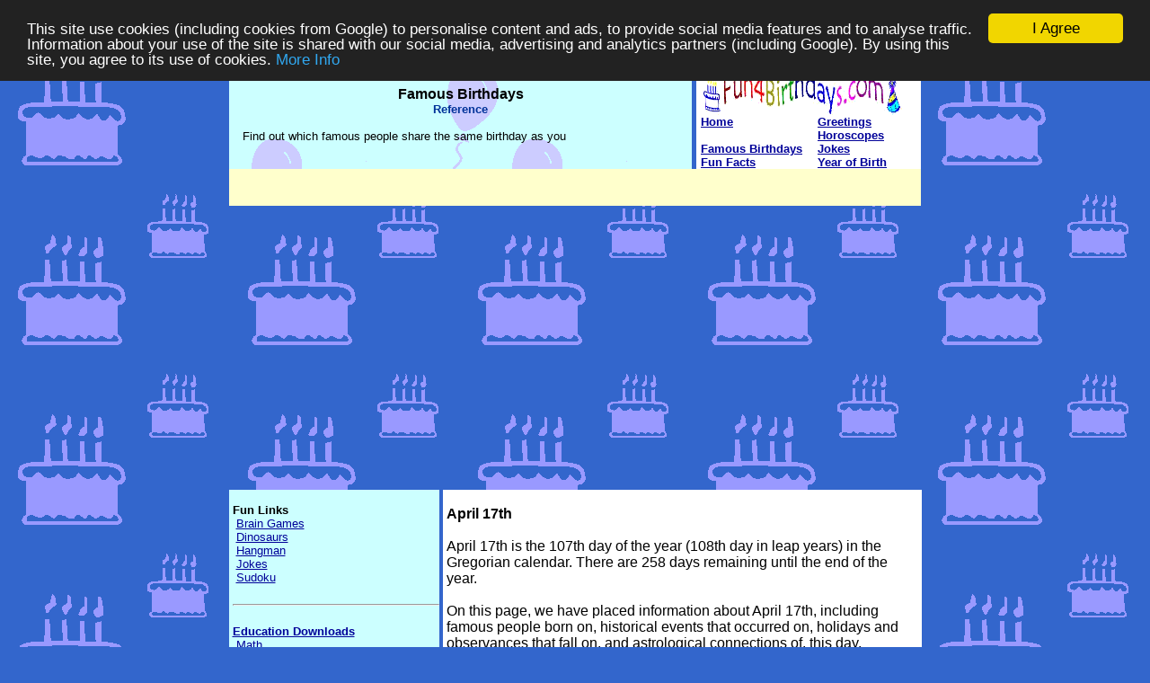

--- FILE ---
content_type: text/html
request_url: https://fun4birthdays.com/birthday/april_17.html
body_size: 6487
content:
<html xmlns:fb="http://ogp.me/ns/fb#">
<HEAD>
<TITLE>April 17 - people born on this date, historical events of the day</TITLE>
<link rel="canonical" href="https://fun4birthdays.com/birthday/april_17.html" />
<META NAME="keywords" CONTENT="April 17,birthdays,history,events,news,births">
<META NAME="description" CONTENT="April 17 birthdays, historical events and special occassions celebrated on 17 April">
<META NAME="rating" CONTENT="General">
<META name="Robots" content="ALL">
<META name="Revisit-after" content="7 days">
<meta property="fb:admins" content="628989044" />
<meta property="fb:moderator" content="628989044" />
<meta property="fb:app_id" content="156169674551425" /> 
<STYLE type="text/css">
A:link          { color:#000099; }
A:visited       { color:#000099; }
A:hover         { color:#000099; }
A.searchlink:link     { color:#000000; text-decoration: none; }
A.searchlink:active   { color:#000000; text-decoration: none; }
A.searchlink:visited  { color:#000000; text-decoration: none; }
A.searchlink:hover    { color:#000099; text-decoration: underline; }
A.livelink:link     { color:#000099; text-decoration: underline; }
A.livelink:active   { color:#000099; text-decoration: underline; }
A.livelink:visited  { color:#000099; text-decoration: underline; }
A.livelink:hover    { color:#000099; text-decoration: underline; }
</STYLE>
<script type="text/javascript" src="https://apis.google.com/js/plusone.js"></script>
<script type="text/javascript" src="https://apis.google.com/js/plusone.js"></script>
<!-- Begin Cookie Consent plugin by Silktide - http://silktide.com/cookieconsent -->
<script type="text/javascript">
window.cookieconsent_options = {"message":"This site use cookies (including cookies from Google) to personalise content and ads, to provide social media features and to analyse traffic. Information about your use of the site is shared with our social media, advertising and analytics partners (including Google). By using this site, you agree to its use of cookies.","dismiss":"I Agree","learnMore":"More Info","link":"http://www.fun4birthdays.com/cookie1.php","theme":"dark-top"};
</script>

<script type="text/javascript" src="//cdnjs.cloudflare.com/ajax/libs/cookieconsent2/1.0.9/cookieconsent.min.js"></script>
<!-- End Cookie Consent plugin -->
</HEAD>
<BODY BGCOLOR=#3366cc BACKGROUND=../back.gif TOPMARGIN=2 LEFTMARGIN=2 MARGINWIDTH=2 MARGINHEIGHT=2><div id="fb-root"></div>
<script>(function(d, s, id) {
var js, fjs = d.getElementsByTagName(s)[0];
if (d.getElementById(id)) return;
js = d.createElement(s); js.id = id;
js.src = "//connect.facebook.net/en_GB/all.js#xfbml=1";
fjs.parentNode.insertBefore(js, fjs);
}(document, 'script', 'facebook-jssdk'));</script><CENTER>

<TABLE WIDTH=770 COLS=7 BORDER=0 CELLPADDING=0 CELLSPACING=0 RULES=NONE>
<TR>
<TD WIDTH=15 BGCOLOR=#ccffff>&nbsp;</TD>
<TD WIDTH=485 BACKGROUND=../back2.gif VALIGN=MIDDLE BGCOLOR=#ccffff>
<CENTER>
<FONT FACE="Arial,Verdana" COLOR=#000000 SIZE=3><B>Famous Birthdays</B></FONT><BR>
<FONT FACE="Arial,Verdana" COLOR=#003399 SIZE=2><B>Reference</B></FONT>
</CENTER><FONT FACE="Arial,Verdana" SIZE=2><BR>
Find out which famous people share the same birthday as you
</FONT></TD>
<TD WIDTH=15 BGCOLOR=#ccffff>&nbsp;</TD>
<TD WIDTH=5>&nbsp;</TD>
<TD WIDTH=5 BGCOLOR=#ffffff>&nbsp;</TD>
<TD WIDTH=240 BGCOLOR=#ffffff>
<A HREF=http://www.fun4birthdays.com><IMG SRC=../logo2.gif WIDTH=234 HEIGHT=60 ALT="Fun for Birthdays, cards, greetings, horoscope, astrology, happy birthday to you, ecards" BORDER=0></A>
<TABLE WIDTH=240 COLS=2 CELLPADDING=0 CELLSPACING=0 BORDER=0 RULES=NONE><TR>
<TD WIDTH=130 BGCOLOR=#ffffff><FONT FACE="Arial,Verdana" SIZE=2>
<B><A HREF=../index.php>Home</A></B><BR>
<BR><B><A HREF=../birthday/index.html>Famous Birthdays</A></B><BR>
<B><A HREF=../fun/index.html>Fun Facts</A></B><BR>
</FONT></TD>
<TD WIDTH=110 BGCOLOR=#ffffff><FONT FACE="Arial,Verdana" SIZE=2>
<B><A HREF="../greetings/index.php">Greetings</A></B><BR>
<B><A HREF=../horoscope/index.html>Horoscopes</A></B><BR>
<B><A HREF=../jokes/index.html>Jokes</A></B><BR>
<B><A HREF=../year/index.html>Year of Birth</A></B>
</FONT></TD>
</TR></TABLE></TD>
<TD WIDTH=5 BGCOLOR=#ffffff>&nbsp;</TD>
</TR><TR HEIGHT=41><TD COLSPAN=7 ALIGN=CENTER VALIGN=MIDDLE BGCOLOR=#FFFFCC><iframe src="http://www.facebook.com/plugins/like.php?href=http%3A%2F%2Fwww.fun4birthdays.com%2Fbirthday%2Fapril_17.html&amp;send=false&amp;layout=standard&amp;width=450&amp;show_faces=false&amp;action=like&amp;colorscheme=light&amp;font=arial&amp;height=35" scrolling="no" frameborder="0" style="border:none; overflow:hidden; width:450px; height:35px;" allowTransparency="true"></iframe></TD>
</TR></TABLE>

<script async src="https://pagead2.googlesyndication.com/pagead/js/adsbygoogle.js"></script>
<!-- New2020_Horz -->
<ins class="adsbygoogle"
style="display:block"
data-ad-client="ca-pub-4824781729798349"
data-ad-slot="8119876751"
data-ad-format="auto"
data-full-width-responsive="true"></ins>
<script>
(adsbygoogle = window.adsbygoogle || []).push({});
</script>

<BR>&nbsp;</FONT></TD></TR></TABLE>

<TABLE WIDTH=770 COLS=6 CELLPADDING=0 CELLSPACING=0 BORDER=0><TR>
<TD WIDTH=5 BGCOLOR=#ccffff>&nbsp;</TD>
<TD WIDTH=230 BGCOLOR=#ccffff VALIGN=TOP ALIGN=RIGHT>
<FONT FACE="Arial,Verdana" COLOR=BLACK SIZE=2>&nbsp;<BR>
<TABLE WIDTH=230 CELLPADDING=0 CELLSPACING=0 BORDER=0 RULES=NONE><TR><TD><FONT FACE="Arial,Verdana" COLOR=BLACK SIZE=2>

<B>Fun Links</B><BR>
&nbsp;<A REL="nofollow" HREF="http://www.brainchallenges.com/" TARGET="_blank">Brain Games</A><BR>
&nbsp;<A REL="nofollow" HREF="http://www.dinosaurjungle.com/" TARGET="_blank">Dinosaurs</A><BR>
&nbsp;<A REL="nofollow" HREF="http://www.freehangmangame.com/" TARGET="_blank">Hangman</A><BR>
&nbsp;<A REL="nofollow" HREF="http://www.jokecatalog.com/" TARGET="_blank">Jokes</A><BR>
&nbsp;<A REL="nofollow" HREF="http://www.sudokureview.com/" TARGET="_blank">Sudoku</A><BR>
<BR><HR><BR>

<B><A REL="nofollow" HREF="http://www.downloadfocus.com/cat_education.php" TARGET="_blank">Education Downloads</A></B><BR>
&nbsp;<A REL="nofollow" HREF="http://www.downloadfocus.com/cat_education_math.php" TARGET="_blank">Math</A><BR>
&nbsp;<A REL="nofollow" HREF="http://www.downloadfocus.com/cat_education_reading.php" TARGET="_blank">Reading</A><BR>
&nbsp;<A REL="nofollow" HREF="http://www.downloadfocus.com/cat_education_science.php" TARGET="_blank">Science</A><BR>
&nbsp;<A REL="nofollow" HREF="http://www.downloadfocus.com/cat_education_teaching.php" TARGET="_blank">Teaching</A><BR>
<BR>
<B>More Downloads</B><BR>
&nbsp;<A REL="nofollow" HREF="http://www.downloadfocus.com/cat_hobbies_fashion.php" TARGET="_blank">Fashion</A><BR>
&nbsp;<A REL="nofollow" HREF="http://www.downloadfocus.com/cat_home_gardening.php" TARGET="_blank">Gardening</A><BR>
&nbsp;<A REL="nofollow" HREF="http://www.downloadfocus.com/cat_hobbies_genealogy.php" TARGET="_blank">Genealogy</A><BR>
&nbsp;<A REL="nofollow" HREF="http://www.downloadfocus.com/cat_hobbies_puzzles.php" TARGET="_blank">Puzzles</A><BR>
&nbsp;<A REL="nofollow" HREF="http://www.downloadfocus.com/cat_pets.php" TARGET="_blank">Pets</A><BR>
&nbsp;<A REL="nofollow" HREF="http://www.downloadfocus.com/cat_recipes.php" TARGET="_blank">Recipes</A><BR>
&nbsp;<A REL="nofollow" HREF="http://www.downloadfocus.com/cat_hobbies_scrapbooking.php" TARGET="_blank">Scrapbooking</A><BR>
&nbsp;<A REL="nofollow" HREF="http://www.downloadfocus.com/cat_sports.php" TARGET="_blank">Sports</A><BR>

<SCRIPT>
document.writeln( '<BR><HR><BR>' ) ;
</SCRIPT>
<SCRIPT SRC="https://www.osgram.com/a2kap_searchjs.php?pdomain=fun4birthdays.com&pbanner=square&pbannerw=230&pfm=All&pfs=birthdays"></SCRIPT>

<BR><HR><BR>
<B>Other Links</B><BR>
&nbsp;<A HREF="http://www.automobilesauctions.com/" TARGET="_blank">Automobiles Auctions</A><BR>
&nbsp;<A HREF="http://www.guide2cycling.com/" TARGET="_blank">Cycling</A><BR>
&nbsp;<A HREF="http://www.guide2genealogy.com/" TARGET="_blank">Genealogy</A><BR>
&nbsp;<A HREF="http://www.guide4golf.com/" TARGET="_blank">Golf</A><BR>
&nbsp;<A HREF="http://www.jobpixie.com/" TARGET="_blank">Jobs</A><BR>
&nbsp;<A HREF="http://www.magazinefocus.com/" TARGET="_blank">Magazines</A><BR>
&nbsp;<A HREF="http://www.guide2magictricks.com/" TARGET="_blank">Magic Tricks</A><BR>
&nbsp;<A HREF="http://www.guide2musclegain.com/" TARGET="_blank">Muscle Gain</A><BR>
&nbsp;<A HREF="http://www.guide2pets.com/" TARGET="_blank">Pets</A><BR>
&nbsp;<A HREF="http://www.recipesmaniac.com/" TARGET="_blank">Recipes</A><BR>
&nbsp;<A HREF="http://www.wildcomputer.com/" TARGET="_blank">Software</A><BR>
&nbsp;<A HREF="http://www.travelguide2.com/" TARGET="_blank">Travel</A><BR>
&nbsp;<A HREF="http://www.guide2weightloss.com/" TARGET="_blank">Weight Loss</A><BR>

<BR>
<SCRIPT>
document.writeln( '<BR>' ) ;
</SCRIPT>
<SCRIPT SRC="https://www.osgram.com/a2kap_searchjs.php?pdomain=fun4birthdays.com&pbanner=vert&pbannerw=230&pfm=All&pfs=birthday"></SCRIPT>
<BR><BR>

</FONT></TD></TR></TABLE>
<BR>&nbsp;
</FONT></TD>
<TD WIDTH=5>&nbsp;</TD>
<TD WIDTH=5 BGCOLOR=#ffffff>&nbsp;</TD>
<TD WIDTH=520 BGCOLOR=#ffffff VALIGN=TOP>
<FONT FACE="Arial,Verdana" COLOR=BLACK SIZE=2>
<BIG><B><I></I></B><BR><I></I><B>April 17th</B><BR><BR>April 17th is the 107th day of the year (108th day in leap years) in the Gregorian calendar. There are 258 days remaining until the end of the year.<BR><BR>On this page, we have placed information about April 17th, including famous people born on, historical events that occurred on, holidays and observances that fall on, and astrological connections of, this day. 
<UL>
<LI><A HREF="#births">Births</A>
<BR><BR><LI><A HREF="#history">History</A>
<BR><BR><LI><A HREF="#holidays">Holidays &amp; Observances</A>
<BR><BR><LI><A HREF="#astrology">Astrology</A>
</UL>
  
<BR><B><A NAME="births">Famous People born on April 17th</A></B><BR><BR>44 Pope Evaristus (Pope 99-107)<BR><BR>1676 Frederick I (King of <A CLASS="livelink" HREF="https://www.travelguide2sweden.com/" TARGET="_blank">Sweden</A> 1720-1751)<BR><BR>1820 Alexander Cartwright (<A CLASS="livelink" HREF="https://www.downloadfocus.com/cat_sports_baseball.php" TARGET="_blank">Baseball</A> pioneer)<BR><BR>1837 <!-- books J+P+Morgan -->J. P. Morgan (financier)<BR><BR><A CLASS="livelink" HREF="../year/1910s_1918.html" TARGET="_top">1918</A> <!-- dvd William+Holden -->William Holden (actor)<BR><BR><A CLASS="livelink" HREF="../year/1920s_1929.html" TARGET="_top">1929</A> <!-- music James+Last -->James Last (band leader)<BR><BR><A CLASS="livelink" HREF="../year/1940s_1940.html" TARGET="_top">1940</A> <!-- music Billy+Fury -->Billy Fury (singer)<BR><BR><A CLASS="livelink" HREF="../year/1940s_1940.html" TARGET="_top">1940</A> <!-- books John+McCririck -->John McCririck (horse racing pundit)<BR><BR><A CLASS="livelink" HREF="../year/1950s_1954.html" TARGET="_top">1954</A> <!-- dvd Rowdy+Roddy+Piper -->&quot;Rowdy&quot; Roddy Piper (wrestler, actor)<BR><BR><A CLASS="livelink" HREF="../year/1950s_1955.html" TARGET="_top">1955</A> <!-- music Pete+Shelley -->Pete Shelley (singer, guitarist -<!-- music Buzzcocks -->Buzzcocks)<BR><BR><A CLASS="livelink" HREF="../year/1950s_1957.html" TARGET="_top">1957</A> <!-- books Nick+Hornby -->Nick Hornby (author)<BR><BR><A CLASS="livelink" HREF="../year/1950s_1959.html" TARGET="_top">1959</A> <A CLASS="livelink" HREF="https://www.premiercelebrities.com/f1_sean_bean.php" TARGET="_blank">Sean Bean</A> (actor)<BR><BR><A CLASS="livelink" HREF="../year/1970s_1971.html" TARGET="_top">1971</A> Claire Sweeney (actress)<BR><BR><A CLASS="livelink" HREF="../year/1970s_1972.html" TARGET="_top">1972</A> <A CLASS="livelink" HREF="https://www.premiercelebrities.com/f1_jennifer_garner.php" TARGET="_blank">Jennifer Garner</A> (actress)<BR><BR><A CLASS="livelink" HREF="../year/1970s_1974.html" TARGET="_top">1974</A> <A CLASS="livelink" HREF="https://www.premiercelebrities.com/f1_victoria_beckham.php" TARGET="_blank">Victoria Beckham</A> - &quot;Posh Spice&quot; - (singer)<BR><BR><A CLASS="livelink" HREF="../year/1980s_1985.html" TARGET="_top">1985</A> <!-- dvd Rooney+Mara -->Rooney Mara (actress)<BR><BR>
<script async src="https://pagead2.googlesyndication.com/pagead/js/adsbygoogle.js"></script>
<!-- New2020_Square -->
<ins class="adsbygoogle"
     style="display:block"
     data-ad-client="ca-pub-4824781729798349"
     data-ad-slot="1869135508"
     data-ad-format="auto"
     data-full-width-responsive="true"></ins>
<script>
     (adsbygoogle = window.adsbygoogle || []).push({});
</script>
<BR><BR><B><A NAME="history">April 17th in History</A></B><BR><BR>1397 Geoffrey Chaucer tells the <!-- books Canterbury+Tales -->Canterbury Tales for the first time.<BR><BR><CENTER><IMG BORDER="0" SRC="cmx_geoffrey_chaucer.png" WIDTH="155" HEIGHT="166" ALT="Geoffrey Chaucer"></CENTER><BR><BR>1492 <!-- books Christopher+Columbus -->Christopher Columbus agrees to sail to Asia, in search of spices, for <A CLASS="livelink" HREF="https://www.travelguide2spain.com/" TARGET="_blank">Spain</A>.<BR><BR><CENTER><IMG BORDER="0" SRC="nova_columbus.png" WIDTH="102" HEIGHT="166" ALT="Christopher Columbus"></CENTER><BR><BR>1521 Trial of <!-- books Martin+Luther -->Martin Luther at the Diet of Worms begins.<BR><BR><CENTER><IMG BORDER="0" SRC="cmx_martin_luther.png" WIDTH="162" HEIGHT="166" ALT="Martin Luther"></CENTER><BR><BR>1524 Italian explorer Giovanni da Verrazzano, while serving the King of France, reaches <A CLASS="livelink" HREF="https://www.vacation2usa.com/p1_state_new_york_cities_new_york_city.php" TARGET="_blank">New York</A> Harbor.<BR><BR>1869 Morelos admitted as a <A CLASS="livelink" HREF="https://www.travelguide2mexico.com/" TARGET="_blank">Mexican</A> state.<BR><BR><A CLASS="livelink" HREF="../year/1930s_1932.html" TARGET="_top">1932</A> <!-- books Haile+Selassie -->Haile Selassie announces anti-slavery law in <A CLASS="livelink" HREF="https://www.worldtravelguide2.com/ethiopia.php" TARGET="_blank">Ethiopia</A>.<BR><BR><CENTER><IMG BORDER="0" SRC="nova_selassie.png" WIDTH="130" HEIGHT="148" ALT="Haile Selassie"></CENTER><BR><BR><A CLASS="livelink" HREF="../year/1940s_1946.html" TARGET="_top">1946</A> <A CLASS="livelink" HREF="https://www.worldtravelguide2.com/syria.php" TARGET="_blank">Syria</A> independent from <A CLASS="livelink" HREF="https://www.travelguide2france.com/" TARGET="_blank">France</A>.<BR><BR><A CLASS="livelink" HREF="../year/1940s_1949.html" TARGET="_top">1949</A> <A CLASS="livelink" HREF="https://www.travelguide2ireland.com/" TARGET="_blank">Ireland</A> leaves the British Commonwealth.<BR><BR><A CLASS="livelink" HREF="../year/1950s_1951.html" TARGET="_top">1951</A> The Peak District becomes the <A CLASS="livelink" HREF="https://www.travelguide2uk.com/" TARGET="_blank">UK</A>'s first national park.<BR><BR><A CLASS="livelink" HREF="../year/1960s_1961.html" TARGET="_top">1961</A> US-backed anti-communist guerillas invade <A CLASS="livelink" HREF="https://www.worldtravelguide2.com/cuba.php" TARGET="_blank">Cuba</A> at the <!-- books Bay+of+Pigs -->Bay of Pigs.<BR><BR><A CLASS="livelink" HREF="../year/1960s_1964.html" TARGET="_top">1964</A> Ford Mustang introduced.<BR><BR><A CLASS="livelink" HREF="../year/1960s_1969.html" TARGET="_top">1969</A> <!-- books Sirhan+Sirhan -->Sirhan Sirhan convicted of assassinating <!-- books Robert+F+Kennedy -->Robert F. Kennedy.<BR><BR><A CLASS="livelink" HREF="../year/1970s_1970.html" TARGET="_top">1970</A> Apollo 13 returns to Earth safely after an accident during a mission to the Moon.<BR><BR><A CLASS="livelink" HREF="../year/1970s_1971.html" TARGET="_top">1971</A> Provisional Government of <A CLASS="livelink" HREF="https://www.worldtravelguide2.com/bangladesh.php" TARGET="_blank">Bangladesh</A> formed.<BR><BR><A CLASS="livelink" HREF="../year/1970s_1975.html" TARGET="_top">1975</A> <!-- books Khmer+Rouge -->Khmer Rouge occupy the <A CLASS="livelink" HREF="https://www.worldtravelguide2.com/cambodia.php" TARGET="_blank">Cambodian</A> capital, Phnom Penn, ending the Cambodian civil war.<BR><BR><A CLASS="livelink" HREF="../year/1980s_1982.html" TARGET="_top">1982</A> Patriation of Canadian Constitution by Proclamation of <!-- books queen+elizabeth+ii -->Queen Elizabeth II.<BR><BR><CENTER><IMG BORDER="0" SRC="cmx_queen_elizabeth_2.png" WIDTH="117" HEIGHT="166" ALT="Queen Elizabeth II"></CENTER><BR><BR><A CLASS="livelink" HREF="../year/2010s_2014.html" TARGET="_top">2014</A> Kepler telescopes discovers the first-known Earth-size planet in the habitable zone of another star.<BR><BR><BR><B><A NAME="holidays">April 17th is also</A></B><BR><BR>Feast of Saint Anicetus (Catholicism)<BR><BR>Feast of Saint Stephen Harding (Catholicism)<BR><BR><BR><B><A NAME="astrology">Astrology</A></B><BR><BR>People born on April 17th are Aries
<BR><BR>
<CENTER><IMG SRC="../horoscope/ast_ari.gif" ALT="Aries" WIDTH="100" HEIGHT="100" BORDER="0"></CENTER><BR>
Aries Information:
<UL>
<LI><A CLASS="livelink" HREF="../horoscope/aries_birthstones.html">Aries Birth Stones</A>
<BR><BR><LI><A CLASS="livelink" HREF="../horoscope/aries_flowers.html">Aries Flowers</A>
<BR><BR><LI><A CLASS="livelink" HREF="../horoscope/aries_personality.html">Aries Personality</A>
<BR><BR><LI><A CLASS="livelink" HREF="../horoscope/aries_relationships.html">Aries Relationships</A>
</UL>
Aries Links:
<UL>
<LI><A CLASS="livelink" HREF="http://www.shop4calendars.com/calendar_astrology_aries.php" TARGET="_blank">Aries Calendars</A>
<BR><BR><LI><A CLASS="livelink" HREF="http://www.astro-stone.com/starsign_aries.php" TARGET="_blank">Aries Horoscopes</A>
</UL>

<SCRIPT>
document.writeln( '<CENTER>' ) ;
</SCRIPT>
<SCRIPT SRC="https://www.osgram.com/a2kap_searchjs.php?pdomain=fun4birthdays.com&pbanner=square&pfm=All&pfs=Aries+Astrology"></SCRIPT>
<SCRIPT>
document.writeln( '</CENTER><BR>' ) ;
</SCRIPT>
<BR><BR></BIG>



<script async src="https://pagead2.googlesyndication.com/pagead/js/adsbygoogle.js"></script>
<!-- New2020_Square -->
<ins class="adsbygoogle"
     style="display:block"
     data-ad-client="ca-pub-4824781729798349"
     data-ad-slot="1869135508"
     data-ad-format="auto"
     data-full-width-responsive="true"></ins>
<script>
     (adsbygoogle = window.adsbygoogle || []).push({});
</script>


<BR><P ALIGN=LEFT>
<g:plusone></g:plusone>
<BR><BR>
<iframe src="http://www.facebook.com/plugins/like.php?href=http%3A%2F%2Fwww.fun4birthdays.com%2Fbirthday%2Fapril_17.html&amp;layout=standard&amp;show_faces=true&amp;width=450&amp;action=like&amp;font=arial&amp;colorscheme=light&amp;height=80" scrolling="no" frameborder="0" style="border:none; overflow:hidden; width:450px; height:80px;" allowTransparency="true"></iframe>
<BR>
<fb:comments href="http://www.fun4birthdays.com/birthday/april_17.html" num_posts="8" width="490"></fb:comments>
</P>

<BR><BR><CENTER>
<B><A HREF="./index.html">Back To Date Index</A></B>
<BR><BR>
</CENTER><BR>

<SMALL>Disclaimer: Birth dates and other information are thought to be correct, but there is a possibility that some entries may contain inadvert errors. If you spot such an error, please contact us.  Sorry, we can not accept suggestions for additional entries at this time, due to the huge backlog of suggestions we have already received.</SMALL>

<HR><BR>

<DIV ALIGN=CENTER><TABLE WIDTH=250 COLS=1 CELLPADDING=0 CELLSPACING=0 BORDER=0 RULES=NONE BGCOLOR=#ffffff><TR>
<TD ALIGN=CENTER><FONT FACE="Arial,Verdana" SIZE=3>&nbsp;<BR>


<BR>&nbsp;</FONT></TD></TR></TABLE></DIV>

<BR>&nbsp;
</FONT>
</TD>
<TD WIDTH=5 BGCOLOR=#ffffff>&nbsp;</TD>
</TR></TABLE>

<BR>
<TABLE WIDTH="770" COLS="5" CELLPADDING=0 CELLSPACING=0 BORDER=0 BGCOLOR=#ffffff>
<TR>
<TD WIDTH="5">&nbsp;</TD>
<TD WIDTH="735" ALIGN=CENTER VALIGN=MIDDLE><FONT FACE="Arial,Verdana" SIZE=1 COLOR=BLACK>&nbsp;<BR></FONT>
<FONT FACE="Arial,Verdana" SIZE=2 COLOR=BLACK>
<A HREF="http://www.ans2000.com/a2k_office.php" TARGET="_blank">Contact Us</A>&nbsp;&nbsp;
<A HREF="../about.html">About/Terms of Use</A>&nbsp;&nbsp;
<A HREF="../privacy.html">Privacy</A>&nbsp;&nbsp;
<A HREF="http://www.ans2000.com/disclosure.php" TARGET="_blank">Advertising/Endorsements Disclosures</A>
<BR><BR>
<SUP>&dagger;</SUP><A HREF="http://www.ans2000.com/disclosure.php" TARGET="_blank">Disclosure</A>:
Advertising Link(s): Our company may receive a payment if you purchase a product/service after following
this link.
<BR><BR>
<A HREF="http://www.ans2000.com/disclosure.php" TARGET="_blank">Disclosure</A>:
Our company's websites' content (including this website's content) includes advertisements for
our own company's websites, products, and services,
and for other organization's websites, products, and services.
In the case of links to other organization's websites,
our company may receive a payment, (1) if you purchase products or services,
or (2) if you sign-up for third party offers, after following links from this website.
Unless specifically otherwise stated, information about other organization's products and services,
is based on information provided by that organization,
the product/service vendor, and/or publicly available information - and should
not be taken to mean that we have used the product/service in question.
Additionally, our company's websites contain some adverts which we are paid
to display, but whose content is not selected by us, such as Google AdSense ads. For more
detailed information, please see <A HREF="http://www.ans2000.com/disclosure.php" TARGET="_blank">Advertising/Endorsements Disclosures</A>
<BR><BR><B>Our sites use cookies, some of which may already be set on your computer. Use of our site
constitutes consent for this. For details, please see <A HREF="http://www.fun4birthdays.com/privacy.html">Privacy</A></B>.
<BR><BR>
<B>Click <A HREF="http://www.fun4birthdays.com/privacy.html">privacy</A> for information about our company's privacy, data collection and data retention policies, and your rights.</B>
</FONT><FONT FACE="Verdana" SIZE="1" COLOR="BLACK"><BR><BR>
<B>Copyright &copy; 2000-2023, <A HREF=http://www.ans2000.com TARGET=_blank>Answers 2000 Limited</A></B>

<BR><BR>
CERTAIN CONTENT THAT APPEARS ON THIS SITE COMES FROM AMAZON SERVICES LLC. THIS CONTENT IS PROVIDED 'AS IS' AND IS SUBJECT TO CHANGE OR REMOVAL AT ANY TIME.
<BR>
<BR>In Association With <A REL="nofollow" HREF="http://www.amazon.com/exec/obidos/redirect-home/answers2000limit" TARGET=_blank>Amazon.com</A>
<BR>Answers 2000 Limited is a participant in the Amazon Services LLC Associates Program, an affiliate advertising program designed to provide a means for sites to earn advertising fees by advertising and linking to Amazon.com.
<BR>In Association With <a REL="nofollow" target="_blank" href="http://www.amazon.co.uk/?_encoding=UTF8&camp=1634&creative=6738&linkCode=ur2&tag=answe2000limi-21">Amazon.co.uk</a><img src="http://ir-uk.amazon-adsystem.com/e/ir?t=answe2000limi-21&l=ur2&o=2" width="1" height="1" border="0" alt="" style="border:none !important; margin:0px !important;" />
<BR>Answers 2000 Limited is a participant in the Amazon EU Associates Programme, an affiliate advertising programme designed to provide a means for sites to earn advertising fees by advertising and linking to Amazon.co.uk.
<BR><BR>
As an Amazon Associate, our company earns from qualifying purchases. Amazon, the Amazon logo, Endless, and the Endless logo are trademarks of Amazon.com, Inc. or its affiliates.
<br><BR>
<SCRIPT SRC="https://www.fun4birthdays.com/disamazon.js"></SCRIPT>

<BR>&nbsp;</FONT></TD>
<TD WIDTH="5">&nbsp;</TD>
<TD WIDTH="20" ALIGN=RIGHT VALIGN=MIDDLE>

<!-- Start of StatCounter Code for Default Guide -->
<script type="text/javascript">
var sc_project=8816242; 
var sc_invisible=1; 
var sc_security="4283c16a"; 
var scJsHost = (("https:" == document.location.protocol) ?
"https://secure." : "http://www.");
document.write("<sc"+"ript type='text/javascript' src='" +
scJsHost+
"statcounter.com/counter/counter.js'></"+"script>");
</script>
<noscript><div class="statcounter"><a title="web analytics"
href="http://statcounter.com/" target="_blank"><img
class="statcounter"
src="http://c.statcounter.com/8816242/0/4283c16a/1/"
alt="web analytics"></a></div></noscript>
<!-- End of StatCounter Code for Default Guide -->

</TD>
<TD WIDTH="5">&nbsp;</TD>
</TR></TABLE>

</CENTER>
<BR><BR>

</BODY>
</html>



--- FILE ---
content_type: text/html; charset=utf-8
request_url: https://accounts.google.com/o/oauth2/postmessageRelay?parent=https%3A%2F%2Ffun4birthdays.com&jsh=m%3B%2F_%2Fscs%2Fabc-static%2F_%2Fjs%2Fk%3Dgapi.lb.en.2kN9-TZiXrM.O%2Fd%3D1%2Frs%3DAHpOoo_B4hu0FeWRuWHfxnZ3V0WubwN7Qw%2Fm%3D__features__
body_size: 161
content:
<!DOCTYPE html><html><head><title></title><meta http-equiv="content-type" content="text/html; charset=utf-8"><meta http-equiv="X-UA-Compatible" content="IE=edge"><meta name="viewport" content="width=device-width, initial-scale=1, minimum-scale=1, maximum-scale=1, user-scalable=0"><script src='https://ssl.gstatic.com/accounts/o/2580342461-postmessagerelay.js' nonce="AYxdx7Tg5seeZqznYKvaWw"></script></head><body><script type="text/javascript" src="https://apis.google.com/js/rpc:shindig_random.js?onload=init" nonce="AYxdx7Tg5seeZqznYKvaWw"></script></body></html>

--- FILE ---
content_type: text/html; charset=utf-8
request_url: https://www.google.com/recaptcha/api2/aframe
body_size: 248
content:
<!DOCTYPE HTML><html><head><meta http-equiv="content-type" content="text/html; charset=UTF-8"></head><body><script nonce="7QOU-wbvApVvmxob3eQ-lg">/** Anti-fraud and anti-abuse applications only. See google.com/recaptcha */ try{var clients={'sodar':'https://pagead2.googlesyndication.com/pagead/sodar?'};window.addEventListener("message",function(a){try{if(a.source===window.parent){var b=JSON.parse(a.data);var c=clients[b['id']];if(c){var d=document.createElement('img');d.src=c+b['params']+'&rc='+(localStorage.getItem("rc::a")?sessionStorage.getItem("rc::b"):"");window.document.body.appendChild(d);sessionStorage.setItem("rc::e",parseInt(sessionStorage.getItem("rc::e")||0)+1);localStorage.setItem("rc::h",'1769374061264');}}}catch(b){}});window.parent.postMessage("_grecaptcha_ready", "*");}catch(b){}</script></body></html>